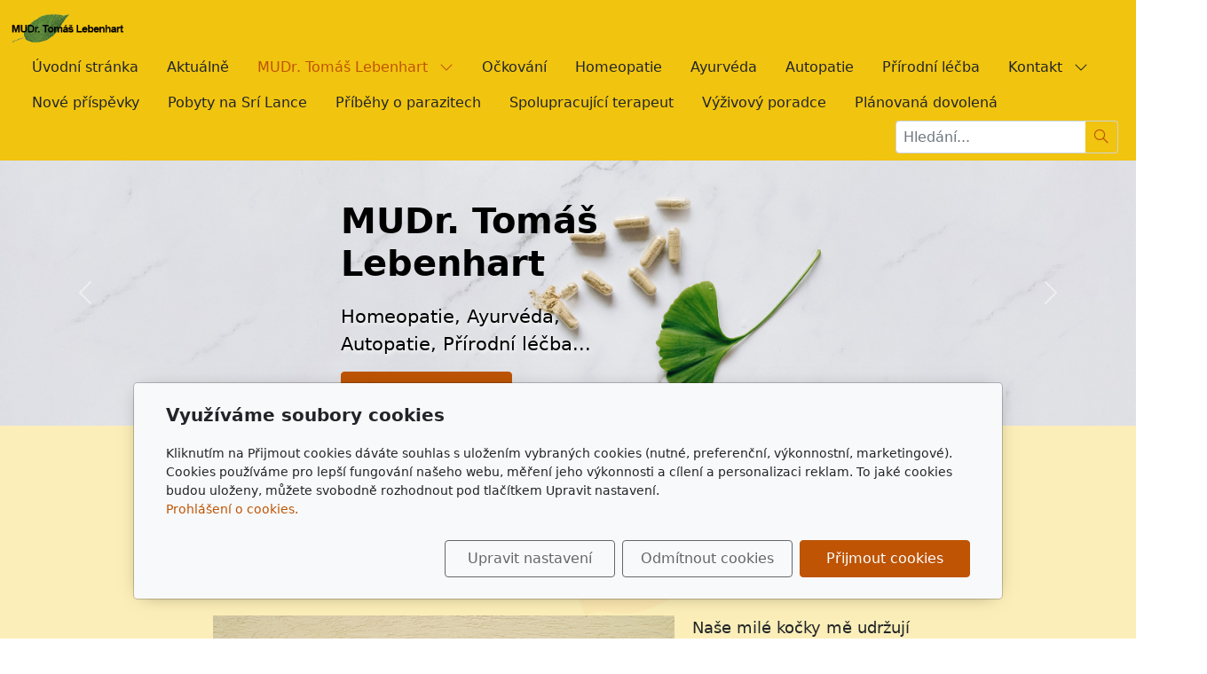

--- FILE ---
content_type: text/html; charset=utf-8
request_url: https://www.lebenhart.cz/inpage/potvory/
body_size: 7247
content:
<!DOCTYPE html>
<html lang="cs">
<head>
    <meta charset="utf-8">
    <meta name="viewport" content="width=device-width, initial-scale=1" />

            <meta name="description" content="   
   
   
   
Potvory   
Naše milé kočky mě udržují v lehkém obdivu i údivu. Stále pomalu pronikám do hlouby kočičí nátury. Stará věc je, že kočky mají...">
    
    <meta name="robots" content="all">
    <meta name="template" content="AURORA">
    <meta name="generator" content="inPage">

            <meta name="copyright" content="MUDr. Tomáš Lebenhart">
        <meta name="author" content="MUDr. Tomáš Lebenhart">
    
        <meta property="og:title" content="Potvory">

    <meta property="og:description" content="   
   
   
   
Potvory   
Naše milé kočky mě udržují v lehkém obdivu i údivu. Stále pomalu pronikám do hlouby kočičí nátury. Stará věc je, že kočky mají...">

<meta property="og:type" content="website">
<meta property="og:url" content="https://www.lebenhart.cz/inpage/potvory/">

    <meta property="og:image" content="https://www.lebenhart.cz/obrazek/3/potvory1-png/">

    
    <title>Potvory</title>

            <link rel="shortcut icon" href="https://www.inpage.cz/assets/img/inpage/favicon.ico">
    
    
    
    <link rel="stylesheet" type="text/css" href="/vendor/lineawesome/dist/line-awesome/css/line-awesome.min.css">
    <link rel="stylesheet" type="text/css" href="/vendor/lineawesome/dist/font-awesome-line-awesome/css/all.min.css">
    <link rel="stylesheet" type="text/css" media="screen" href="/vendor/photoswipe/dist/photoswipe.css">
    <link rel="stylesheet" type="text/css" media="screen" href="/vendor/photoswipe/dist/default-skin/default-skin.css">

            <link rel="stylesheet" type="text/css" media="screen" href="/styl/1/">
        <link rel="stylesheet" type="text/css" media="screen" href="/assets/filter-colors.css?v=20210103">

            
    <link rel="stylesheet" type="text/css" media="print" href="/styl/2/">

            <link rel="stylesheet" type="text/css" media="screen" href="/styl/3/">
    
    <link rel="stylesheet" type="text/css" media="screen" href="/assets/theme24/css/clicky-menus.css?v=20210103">

    <script type="text/javascript" src="/vendor/jquery-3.5/dist/jquery.min.js"></script>
    <script type="text/javascript" src="/vendor/jquery.cookie/jquery.cookie.js"></script>
    <script type="text/javascript" src="/vendor/bootstrap-5.1/dist/js/bootstrap.bundle.min.js"></script>
    <script type="text/javascript" src="/vendor/images-loaded/imagesloaded.pkgd.min.js"></script>
    <script type="text/javascript" src="/vendor/magic-grid/dist/magic-grid.min.js"></script>
    <script type="text/javascript" src="/vendor/photoswipe/dist/photoswipe.min.js"></script>
    <script type="text/javascript" src="/vendor/photoswipe/dist/photoswipe-ui-default.min.js"></script>

    <script type="text/javascript" src="/assets/theme24/js/clicky-menus.js?v=20210103"></script>
    <script type="text/javascript" src="/assets/theme24/js/main.js?v=20241002"></script>
    <script type="text/javascript" src="/assets/theme24/js/photoswipe.js?v=20220517"></script>
    <script type="text/javascript" src="/assets/js/magicgrid.js?v=20220517"></script>
    <script type="text/javascript" src="/assets/js/dynamic.js?v=20220131"></script>

                <link href="/assets/cookies/css/main-5.1.css" rel="stylesheet" type="text/css" media="screen">
    
    <script src="/assets/cookies/js/main.js?v=20210103"></script>

    <script type="text/javascript">
        window.ca = JSON.parse('{"necessary":1,"functional":0,"performance":0,"marketing":0}');
    </script>
            
                <script>
    window.dataLayer = window.dataLayer || [];
    function gtag(){dataLayer.push(arguments);}

    gtag('consent', 'default', {
        'analytics_storage': 'denied',
        'ad_storage': 'denied',
        'ad_user_data': 'denied',
        'ad_personalization': 'denied'
    });

    gtag('js', new Date());
</script>


                        </head>
<body id="article-508346" class="frontend article-detail rubric-63271 template24 menu-horizontal">




<div id="header" class="header" role="banner">
    
    <nav id="navbar" class="navbar no-contact">
                    <div class="navbar__brand">
            <div class="navbar__brand-title " id="title">
                                <a class="navbar__brand-title-link" title="" href="/">
                    <span class="d-none">Logo</span>
                    <img class="navbar__brand-logo-img" src="/obrazek/3/logo-png/" title="Logo" alt="Logo" />
                </a>
            </div>
        </div>
    
        <div id="nav-menu" class="navbar__menu " role="navigation" tabindex="-1">
        <ul class="navbar__menu-list clicky-menu clicky-no-js">
                    <li id="menu-item-415168" class="navbar__menu-item">
                <a class="navbar__menu-link" href="/">
                    Úvodní stránka                                    </a>
                            </li>
                    <li id="menu-item-415164" class="navbar__menu-item">
                <a class="navbar__menu-link" href="/inpage/aktualne/">
                    Aktuálně                                    </a>
                            </li>
                    <li id="menu-item-415161" class="navbar__menu-item navbar__menu-item--has-childs active">
                <a class="navbar__menu-link" href="/inpage/mudr-tomas-lebenhart/">
                    MUDr. Tomáš Lebenhart                                            <i class="las la-angle-down navbar__menu-caret"></i>
                                    </a>
                                    <ul class="navbar__menu-list clicky-menu clicky-no-js">
                                                <li id="submenu-item-415162" class="navbar__menu-item">
                            <a class="navbar__menu-link" href="/inpage/o-mne/">
                                O mně                            </a>
                        </li>
                                                <li id="submenu-item-415160" class="navbar__menu-item">
                            <a class="navbar__menu-link" href="/inpage/prednasky/">
                                Přednášky                            </a>
                        </li>
                                                <li id="submenu-item-415159" class="navbar__menu-item">
                            <a class="navbar__menu-link" href="/inpage/akce/">
                                Akce                            </a>
                        </li>
                                                <li id="submenu-item-415158" class="navbar__menu-item">
                            <a class="navbar__menu-link" href="/inpage/knihy-t-lebenharta/">
                                Knihy T. Lebenharta                            </a>
                        </li>
                                                <li id="submenu-item-415169" class="navbar__menu-item">
                            <a class="navbar__menu-link" href="/rubrika/povidky/">
                                Povídky                            </a>
                        </li>
                                                <li id="submenu-item-416710" class="navbar__menu-item active">
                            <a class="navbar__menu-link" href="/rubrika/archiv-povidek/">
                                Archiv povídek                            </a>
                        </li>
                                                <li id="submenu-item-415157" class="navbar__menu-item">
                            <a class="navbar__menu-link" href="/inpage/doporucena-videa/">
                                Doporučená videa                            </a>
                        </li>
                                                <li id="submenu-item-415156" class="navbar__menu-item">
                            <a class="navbar__menu-link" href="/inpage/info-pro-vas/">
                                Info pro Vás                            </a>
                        </li>
                                                <li id="submenu-item-415167" class="navbar__menu-item">
                            <a class="navbar__menu-link" href="/slozka/prevzate-clanky/">
                                Převzaté články                            </a>
                        </li>
                                                <li id="submenu-item-416490" class="navbar__menu-item">
                            <a class="navbar__menu-link" href="https://kmotrdrobek.rajce.idnes.cz/" target="_blank">
                                Fotogalerie (rajce.net)                            </a>
                        </li>
                                                <li id="submenu-item-416734" class="navbar__menu-item">
                            <a class="navbar__menu-link" href="/fotogalerie/sri-lanka/">
                                Srí Lanka                            </a>
                        </li>
                                                <li id="submenu-item-416708" class="navbar__menu-item">
                            <a class="navbar__menu-link" href="/inpage/videogalerie/">
                                Videogalerie                            </a>
                        </li>
                                            </ul>
                            </li>
                    <li id="menu-item-415174" class="navbar__menu-item">
                <a class="navbar__menu-link" href="/rubrika/ockovani/">
                    Očkování                                    </a>
                            </li>
                    <li id="menu-item-415170" class="navbar__menu-item">
                <a class="navbar__menu-link" href="/rubrika/homeopatie/">
                    Homeopatie                                    </a>
                            </li>
                    <li id="menu-item-415171" class="navbar__menu-item">
                <a class="navbar__menu-link" href="/rubrika/ayurveda/">
                    Ayurvéda                                    </a>
                            </li>
                    <li id="menu-item-415172" class="navbar__menu-item">
                <a class="navbar__menu-link" href="/rubrika/autopatie/">
                    Autopatie                                    </a>
                            </li>
                    <li id="menu-item-415173" class="navbar__menu-item">
                <a class="navbar__menu-link" href="/rubrika/prirodni-lecba/">
                    Přírodní léčba                                    </a>
                            </li>
                    <li id="menu-item-415155" class="navbar__menu-item navbar__menu-item--has-childs">
                <a class="navbar__menu-link" href="/inpage/kontakt-875/">
                    Kontakt                                            <i class="las la-angle-down navbar__menu-caret"></i>
                                    </a>
                                    <ul class="navbar__menu-list clicky-menu clicky-no-js">
                                                <li id="submenu-item-415163" class="navbar__menu-item">
                            <a class="navbar__menu-link" href="/inpage/kontaktni-informace/">
                                Kontaktní informace                            </a>
                        </li>
                                                <li id="submenu-item-415154" class="navbar__menu-item">
                            <a class="navbar__menu-link" href="/inpage/provoz-ordinace/">
                                Provoz ordinace                            </a>
                        </li>
                                            </ul>
                            </li>
                    <li id="menu-item-418995" class="navbar__menu-item">
                <a class="navbar__menu-link" href="/rubrika/nove-prispevky-780/">
                    Nové příspěvky                                    </a>
                            </li>
                    <li id="menu-item-424725" class="navbar__menu-item">
                <a class="navbar__menu-link" href="/rubrika/pobyt-na-sri-lance/">
                    Pobyty na Srí Lance                                    </a>
                            </li>
                    <li id="menu-item-455835" class="navbar__menu-item">
                <a class="navbar__menu-link" href="/rubrika/pribehy-o-parazitech/">
                    Příběhy o parazitech                                    </a>
                            </li>
                    <li id="menu-item-457236" class="navbar__menu-item">
                <a class="navbar__menu-link" href="/rubrika/spolupracujici-terapeut/">
                    Spolupracující terapeut                                    </a>
                            </li>
                    <li id="menu-item-460695" class="navbar__menu-item">
                <a class="navbar__menu-link" href="https://www.vyzivovy-poradce-jakub-lebenhart.cz/" target="_blank">
                    Výživový poradce                                    </a>
                            </li>
                    <li id="menu-item-460792" class="navbar__menu-item">
                <a class="navbar__menu-link" href="/rubrika/planovana-dovolena/">
                    Plánovaná dovolená                                    </a>
                            </li>
            </ul>
</div>        
        
            <button id="search-toggle" class="navbar__search-toggler" type="button" aria-controls="search-bar"
            aria-label="Hledání">
        <span class="sr-only">Hledání</span>
        <i class="las la-search navbar__search-toggler-icon"></i>
    </button>

    <div id="search-bar" class="navbar__search ">
                <form class="navbar__search-form" method="post" action="/vyhledavani/">
            <button id="search-close" class="navbar__search-close" type="button" aria-label="Zavřít">
                <i class="las la-times navbar__search-close-icon"></i>
            </button>
            <input class="navbar__search-input" name="q" type="text" placeholder="Hledání..." aria-label="Hledání...">
            <button class="navbar__search-button" type="submit" aria-label="Hledat">
                <span class="sr-only">Hledat</span>
                <i class="las la-search navbar__search-icon"></i>
            </button>
        </form>
    </div>

        <button id="nav-toggle" class="navbar__toggler" type="button" aria-controls="nav-menu" aria-label="Menu">
            <span class="sr-only">Menu</span>
            <div class="navbar__toggler-icon-bar"></div>
            <div class="navbar__toggler-icon-bar"></div>
            <div class="navbar__toggler-icon-bar"></div>
        </button>
    </nav>
</div>

    <div id="motive" class="motive custom-motive ">
                <p><!-- sectionbreak --></p>
<section class="section-container section-carousel">
<div class="row">
<div class="col-xs-12 col-sm-12 section-content">
<div id="myCarousel59" class="carousel slide carousel-fade pointer-event" data-bs-ride="carousel" data-bs-version="5.1" data-bs-keyboard="true" data-bs-wrap="true" data-bs-interval="15000">
<div class="carousel-inner section-cell-parent">
<div class="section-cell-item carousel-item"><img src="/obrazek/3/vlastnimotivpravy-jpg/" title="vlastniMotivPravy.jpg" width="3000" height="700" alt="vlastniMotivPravy.jpg">
<div data-aos="zoom-in-down" data-aos-once="true" class="carousel-caption">
<h1><span style="color: rgb(0, 0, 0);"><strong>MUDr. Tomáš</strong></span><br><span style="color: rgb(0, 0, 0);"><strong>Lebenhart</strong></span></h1>
<p>Homeopatie, Ayurvéda,<br>Autopatie, Přírodní léčba...</p>
<p><a href="/#obsah" class="btn btn-primary" title="Úvod">Úvodní stránka</a></p>
</div>
</div>
<div class="section-cell-item carousel-item active"><span style="background-color: rgb(0, 0, 0); color: rgb(230, 126, 35);"><img src="/obrazek/3/vlastnimotivpravy2-jpg/" title="vlastniMotivPravy2.jpg" width="1191" height="278" alt="vlastniMotivPravy2.jpg"></span>
<div data-aos="zoom-in-down" data-aos-once="true" class="carousel-caption">
<h1><span style="color: rgb(0, 0, 0);"><strong>MUDr. Tomáš</strong></span><br><strong><span style="color: rgb(0, 0, 0);">Lebenhart</span>&nbsp;</strong></h1>
<p>Homeopatie, Ayurvéda,<br>Autopatie, Přírodní léčba...</p>
<p><a href="/#obsah" class="btn btn-primary" title="Úvod">Úvodní stránka</a></p>
</div>
</div>
</div>
<button class="carousel-control-prev" type="button" data-bs-target="#myCarousel59" data-bs-slide="prev"> <span class="carousel-control-prev-icon" aria-hidden="true"></span> <span class="visually-hidden">Předchozí</span> </button> <button class="carousel-control-next" type="button" data-bs-target="#myCarousel59" data-bs-slide="next"> <span class="carousel-control-next-icon" aria-hidden="true"></span> <span class="visually-hidden">Další</span> </button></div>
</div>
</div>
</section>
<p><!-- sectionbreak --></p>    </div>


<div id="main" class="main" role="main">
    <div class="">
            <div class="container container--article">
        <p><!-- sectionbreak --></p>
<section class="section-container section-blank">
<div class="row">
<div class="col-xs-12 col-sm-12 section-content">
<h1>Potvory</h1>
<p><a href="/obrazek/3/potvory1-png/" title="Potvory" class="thickbox"><img src="/obrazek/2/potvory1-png/" title="potvory1.png" width="520" height="391" style="margin-right: 20px; float: left;" alt="potvory1.png"></a>Naše milé kočky mě udržují v lehkém obdivu i údivu. Stále pomalu pronikám do hlouby kočičí nátury. Stará věc je, že kočky mají smysl pro humor. Jsou to komediantky komediantský.<br>Nemyslete si, že se o ně nestaráme - mají jídla dost, pokud možno v dobré kvalitě. Budu raději chodit v rozšmajdanejch botách, ale číčy budou lemtat bio vejce… Přesto mají perfektně nacvičenou jednoaktovku: „Proboha svatýho, podívej se na nás, UMÍRÁME HLADY." A tak sedí na parapetu, teď, když už zmizely truhlíky s afrikány… napjatě sledují pohyby v kuchyni, tváří se tragicky. I přes zavřené okno slyšeti úpěnlivé, sopranissimo mňoukání. Spíše takové kníkání z posledních sil. Přešlapují, jakoby v agónii do sebe narážejí, zdvihají přední pacičku, bradičky se jim třesou. Jejich zornice se mi zabodávají přímo do bezcitného srdce…</p>
<p>„Slituj se, člověče, nenech nás tu, v Újezdci, bídně pojít. Nedopusť, aby nás ožíraly myši… ano, myši NÁS. Tak vyznívá jejich emoční komedie. Kdybych nevěděl, že před pár hodinami hodovaly, že mají ještě mastné fousky po tyrolském špeku, kdybych neviděl ta nacpaná panděra, docela bych jim to věřil.</p>
<p>Taky mě dostane, jejich dokonalý nadhled v různých dramatických situacích. Příklad: Čandra nepozorovaně vběhne do baráku pootevřenými dveřmi. Vbíhání do domu je jejich adrenalinový sport. Objevím ji, oba na vteřinu ztuhneme. Pak se začne tvářit naprosto znuděně. Neprchá ven, klidně se nechá chytit za kožich. Držím ji před sebou čelem k sobě, koukám upřeně do medových očí a důrazně jí vysvětluji, že dovnitř se NESMÍ! Že už jsme o tom MOCKRÁT mluvily! A co, si myslíte, že jako ona? Stydí se? Kouká stranou? Je jí to trapné? Vystrkuje drápky? Snaží se vyskočit? To jste tedy vedle, jak ta jedle. Dívá se mi klidně do očí, je uvolněná, dokonce PŘEDE… Já vibruju ve spravedlivém rozhořčení, tvářím se jako pan Morálka a ona přede! Prostě si to užívá, je nad věcí. Nechá mě - sedmdesátikilového pána vesmíru VYCUKAT! Pak ji položím na podlahu a ona důstojně odchází - ale ne ven… zase zpět dovnitř!!. No, tak už chytnu za prdel a letí… A ona na té dlažbě elegantně přistane, zpomalí a začne se soustředit na nějaký detail na zemi, jak by ta příhoda, jež skončila před okamžikem, nikdy NEEXISTOVALA. Kdo tady selhal, kdo je mimo? Jasně že já…</p>
<p>Čárlí (soudruh Charles) má zase ve zvyku mě oblažovat spíše soucitným, konejšivým pohledem psychiatra majícího před sebou úzkostného psychopata… a klidně ho při tom mohu držet v potupné pozici za krkem, takže visí jak… no, víte co.</p>
<p>A tak nás ty potvory denně vyučujou a my si to taky docela užíváme. Co nám zbývá. Jeden známý anglický veterinář kdysi prohlásil: Pes má svého pána. Kočka má svůj personál. Jak hluboká pravda…</p>
<p>Tomáš Lebenhart</p>
</div>
</div>
</section>
<p><!-- sectionbreak --></p>
            </div>

    
    
    </div>
    

    </div>

<div id="footer" class="footer">
    <div class="container">
                    <div class="">
                                <p style="text-align: center;"><span class="footer__copy-text">&copy;2022 </span><a href="https://www.lebenhart.cz">MUDr. Tomáš Lebenhart</a> | <span class="footer__cookies"><a href="https://demo-926ad8.inpage.cz/inpage/knihy-t-lebenharta/" class="openModalButton">Nastavení cookies</a></span> | <a href="https://www.elisacomputer.cz" target="_blank" rel="noopener">ELISA Computer s.r.o.</a></p>            </div>
            </div>
</div>

    <div class="modal" id="cookiesModal" data-keyboard="false" aria-labelledby="cookiesModalLabel" style="display: none" aria-modal="true" role="dialog">
        <div class="modal-dialog modal-lg modal-dialog-centered modal-cookies">
            <div class="modal-content">
                <div class="modal-header">
                    <h2 class="modal-title" id="cookiesModalLabel">
                        Využíváme soubory cookies                    </h2>
                    <button type="button" class="close" data-dismiss="modal" data-bs-dismiss="modal" aria-label="Zavřít" id="closeModalButton" style="display: none">
                        <span class="button-close" aria-hidden="true"></span>
                    </button>
                </div>
                <div class="modal-body">
                    <div class="container-fluid" id="mainWindow">
                        <p class="cookies-text">
                            Kliknutím na Přijmout cookies dáváte souhlas s uložením vybraných cookies (nutné, preferenční, výkonnostní, marketingové). Cookies používáme pro lepší fungování našeho webu, měření jeho výkonnosti a cílení a personalizaci reklam. To jaké cookies budou uloženy, můžete svobodně rozhodnout pod tlačítkem Upravit nastavení.                            <br><a class="cookies-statement" href="https://ec.europa.eu/info/cookies_cs" target="_blank">Prohlášení o cookies.</a>
                        </p>
                    </div>
                    <div class="container-fluid" id="settingsWindow" style="display: none;">
                        <p class="cookies-text">Využíváme soubory cookies a další technologie pro lepší uživatelský zážitek na webu. Následující kategorie můžete povolit či zakázat a svůj výběr uložit.</p>
                        <div class="cookies-info">
                            <div class="cookies-option">
                                <button class="button-more">
                                    <span class="button-more-icon"></span>
                                    <span class="button-more-title">Nutné</span>
                                </button>
                                <div class="custom-control custom-switch form-check form-switch">
                                    <input type="checkbox" class="custom-control-input form-check-input" name="necessaryCheckbox" id="necessaryCheckbox" value="1" checked disabled>
                                    <label class="custom-control-label form-check-label" for="necessaryCheckbox">Povoleno</label>
                                </div>
                            </div>
                            <div class="cookies-details" style="display: none;">
                                <p>Tyto cookies jsou nezbytné pro zajištění základní funkčnosti webových stránek.</p>
                            </div>
                        </div>
                        <div class="cookies-info">
                            <div class="cookies-option">
                                <button class="button-more">
                                    <span class="button-more-icon"></span>
                                    <span class="button-more-title">Preferenční</span>
                                </button>
                                <div class="custom-control custom-switch form-check form-switch">
                                    <input type="checkbox" class="custom-control-input form-check-input" name="functionalCheckbox" id="functionalCheckbox" value="1">
                                    <label class="custom-control-label form-check-label" for="functionalCheckbox">
                                        <span class="label-off">Zakázáno</span>
                                        <span class="label-on">Povoleno</span>
                                    </label>
                                </div>
                            </div>
                            <div class="cookies-details" style="display: none;">
                                <p>Preferenční cookies slouží pro zapamatování nastavení vašich preferencí pro příští návštěvu.</p>
                            </div>
                        </div>
                        <div class="cookies-info">
                            <div class="cookies-option">
                                <button class="button-more">
                                    <span class="button-more-icon"></span>
                                    <span class="button-more-title">Výkonnostní</span>
                                </button>
                                <div class="custom-control custom-switch form-check form-switch">
                                    <input type="checkbox" class="custom-control-input form-check-input" name="performanceCheckbox" id="performanceCheckbox" value="1">
                                    <label class="custom-control-label form-check-label" for="performanceCheckbox">
                                        <span class="label-off">Zakázáno</span>
                                        <span class="label-on">Povoleno</span>
                                    </label>
                                </div>
                            </div>
                            <div class="cookies-details" style="display: none;">
                                <p>Výkonnostní cookies monitorují výkon celého webu.</p>
                            </div>
                        </div>
                        <div class="cookies-info">
                            <div class="cookies-option">
                                <button class="button-more">
                                    <span class="button-more-icon"></span>
                                    <span class="button-more-title">Marketingové</span>
                                </button>
                                <div class="custom-control custom-switch form-check form-switch">
                                    <input type="checkbox" class="custom-control-input form-check-input" name="marketingCheckbox" id="marketingCheckbox" value="1">
                                    <label class="custom-control-label form-check-label" for="marketingCheckbox">
                                        <span class="label-off">Zakázáno</span>
                                        <span class="label-on">Povoleno</span>
                                    </label>
                                </div>
                            </div>
                            <div class="cookies-details" style="display: none;">
                                <p>Marketingové a reklamní cookies se využívají k měření a analýze webu.</p>
                            </div>
                        </div>
                    </div>
                </div>
                <div class="modal-footer">
                    <button type="button" id="allowChoiceButton" class="btn btn-outline-secondary" style="display: none;">Uložit vybrané</button>
                    <button type="button" id="switchWindowButton" class="btn btn-outline-secondary">Upravit nastavení</button>
                    <button type="button" id="rejectAllButton" class="btn btn-outline-secondary">Odmítnout cookies</button>
                    <button type="button" id="allowAllButton" class="btn btn-primary">Přijmout cookies</button>
                </div>
            </div>
        </div>
    </div>
    <div class="cookies-settings-btn active" id="snippetWindow" style="display: none" >
        <button class="cookies-settings-btn__open openModalButton" aria-label="Open cookies settings">
            <span class="cookies-settings-btn__open-label">Nastavení cookies</span>
        </button>

        <button class="cookies-settings-btn__dismiss" id="closeSnippetButton" type="button" aria-label="Zavřít">
            <span class="cookies-settings-btn__dismiss-icon" aria-hidden="true"></span>
        </button>
    </div>
    <script>
        (function($) {
            "use strict"; // Start of use strict

            $(document).ready(function() {
                $('#cookiesModal').cookiesAgreement({
                    name: 'cookie-ag',
                    layout: 'bar',
                    redirect: true,
                    button: true,
                    callbacks: {
                        modal: {
                            open: function (options, close) {
                                                                (new bootstrap.Modal(document.getElementById('cookiesModal'), {
                                    backdrop: options.layout === 'window' ? 'static' : false,
                                    keyboard: close
                                })).show();
                                                            },
                            close: function () {
                                                                (bootstrap.Modal.getInstance(document.getElementById('cookiesModal'))).hide();
                                                            },
                            button: function () {
                                                                document.getElementById('cookiesModal').addEventListener('hide.bs.modal', function () {
                                    $('#snippetWindow').addClass('active');
                                });
                                                            },

                        }
                    }
                });
            });
        })(jQuery); // End of use strict
    </script>






<div class="pswp" tabindex="-1" role="dialog" aria-hidden="true">
    <div class="pswp__bg"></div>
    <div class="pswp__scroll-wrap">
        <div class="pswp__container">
            <div class="pswp__item"></div>
            <div class="pswp__item"></div>
            <div class="pswp__item"></div>
        </div>

        <div class="pswp__ui pswp__ui--hidden">
            <div class="pswp__top-bar">
                <div class="pswp__counter"></div>

                <button class="pswp__button pswp__button--close" title="Zavřít (Esc)"></button>
                <button class="pswp__button pswp__button--share" title="Sdílet"></button>
                <button class="pswp__button pswp__button--fs" title="Na celou obrazovku"></button>
                <button class="pswp__button pswp__button--zoom" title="Přiblížit/Oddálit"></button>

                <div class="pswp__preloader">
                    <div class="pswp__preloader__icn">
                        <div class="pswp__preloader__cut">
                            <div class="pswp__preloader__donut"></div>
                        </div>
                    </div>
                </div>
            </div>

            <div class="pswp__share-modal pswp__share-modal--hidden pswp__single-tap">
                <div class="pswp__share-tooltip"></div>
            </div>

            <button class="pswp__button pswp__button--arrow--left" title="Předchozí"></button>
            <button class="pswp__button pswp__button--arrow--right" title="Další"></button>

            <div class="pswp__caption">
                <div class="pswp__caption__center"></div>
            </div>
        </div>
    </div>
</div>
    <link rel="stylesheet" href="https://unpkg.com/aos@next/dist/aos.css" />
<script src="https://unpkg.com/aos@next/dist/aos.js"></script> 
  <script> 
    AOS.init(); 
  </script>

<div id="imp" style="display: none"></div>
</body>
</html>
